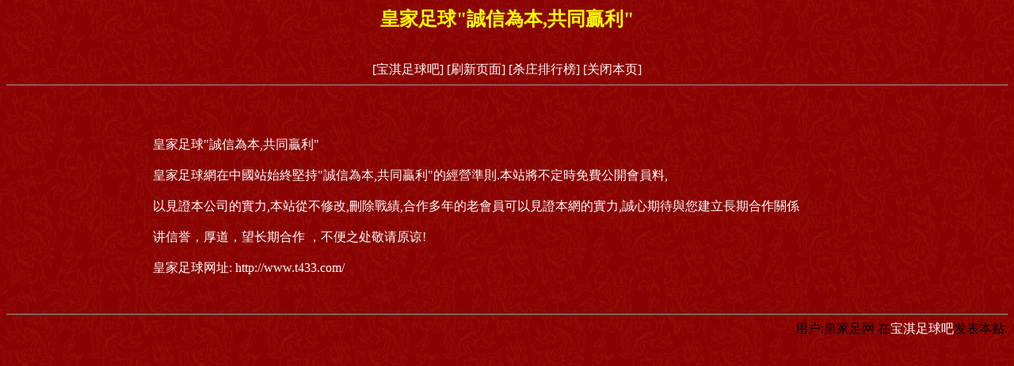

--- FILE ---
content_type: text/html
request_url: http://www.555147.com/html/0/2804.html
body_size: 1600
content:
<!DOCTYPE HTML PUBLIC "-//W3C//DTD HTML 4.01 Transitional//EN">
<html>
<head>
<meta http-equiv="Content-Type" content="text/html; charset=gb2312">
<title>皇家足球&quot;誠信為本,共同贏利&quot;-皇家足网</title>
<style type="text/css">
<!--
body {
	background-image: url(../../images/bg_01.gif);
	background-color: #006600;
}
.style1 {
	color: #FF0000;
	font-weight: bold;
}
a:link {
	text-decoration: none;
}
a:visited {
	text-decoration: none;
}
a:hover {
	text-decoration: none;
}
a:active {
	text-decoration: none;
}
.STYLE2 {color: #FFFF00; font-weight: bold; }
-->
</style></head>
<strong>
<!--作者：皇家足网
邮箱：-->
</strong><div align="center" ><h2 class="STYLE2">皇家足球&quot;誠信為本,共同贏利&quot;</h2>
<br>
</div>
</strong>
<div align='center'><a href=../../><font color=#ffffff>[宝淇足球吧]</font></a>&nbsp;<a href=javascript:location.reload()><font color=#ffffff>[刷新页面]</font></a>&nbsp;<a href=http://www.07770555.com/><font color=#ffffff>[杀庄排行榜]</font></a>&nbsp;<a href=javascript:window.close()><font color=#ffffff>[关闭本页]</font></a></td></tr></div>
<hr size=1>
<br><br><br><div align='center' class='s4'> <table width='900' border='0'><tr><td><font color=#ffffff>皇家足球"誠信為本,共同贏利"<br /><br />皇家足球網在中國站始終堅持"誠信為本,共同贏利"的經營準則.本站將不定時免費公開會員料,<br /><br />以見證本公司的實力,本站從不修改,刪除戰績,合作多年的老會員可以見證本網的實力,誠心期待與您建立長期合作關係<br /><br />讲信誉，厚道，望长期合作 ，不便之处敬请原谅!<br /><br />皇家足球网址:   http://www.t433.com/<br /><br /></font></td></tr></table></div><br>
<hr size=1>
<div align='right'><font color=#000000>用户:皇家足网</font>&nbsp;在<a href=../../><font color=#ffffff>宝淇足球吧</font></a>发表本贴.</td></tr></div>
<br><div id=wmbbscontentads></div>

<style type="text/css">
<!--
.STYLE1 {color: #FFFFFF}
body {
	background-color: #006600;
}
-->
</style>
<div align="right"><br>
<span class="STYLE1"></span>
  <script language="JavaScript" src="../../images/contentads.js"></script>
</div>
</body>
<script language"javascript">
var currentpos,timer; 
function initialize() 
{ 
timer=setInterval("scrollwindow()",10);
} 
function sc(){
clearInterval(timer); 
}
function scrollwindow() 
{ 
currentpos=document.body.scrollTop; 
window.scroll(0,++currentpos); 
if (currentpos != document.body.scrollTop) 
sc();
} 
document.onmousedown=sc
document.ondblclick=initialize
</script>
</html>
